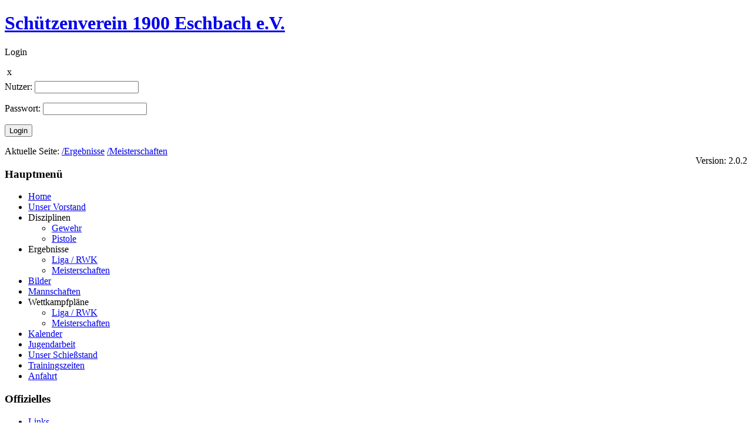

--- FILE ---
content_type: text/html;charset=UTF-8
request_url: https://sv1900eschbach.de/results/championships
body_size: 2864
content:

<!DOCTYPE html>
<html lang="de">
    <head>
        <title>Ergebnisse Meisterschaften - Schützenverein 1900 Eschbach e.V.</title>
        <link rel="shortcut icon" href="/resources/favicon.png" type="image/png" sveschbach/>
        <link rel="apple-touch-icon" sizes="120x120" href="/resources/css/images/logo_120x120.png" sveschbach/>
        <link rel="apple-touch-icon" sizes="152x152" href="/resources/css/images/logo_152x152.png" sveschbach/>
        <meta name="robots" content="index,follow"/>
        <meta http-equiv="content-type" content="text/html; charset=UTF-8"/>
        <meta charset="UTF-8"/>
        <meta name="language" content="de"/>
        <meta name="viewport" content="width=device-width, initial-scale=1"/>
        <meta name="keywords" content="Schützenverein, Schießen, Verein, Eschbach, Usingen, Taunus, Hessen, Schiessen, Luftgewehr, LG, Kleinkaliber, Sportgewehr, KK, Luftpistole, LP, LuPi, Sportpistole, SpoPi, Auflage, Schützenbezirk 35, Bezirk 35, Hochtaunus, Hochtaunuskreis, Jugend, Jugendarbeit" />
        <meta name="description" content="Webseite des Schützenverein 1900 Eschbach e.V. im Usinger Ortsteil Eschbach im Taunus - Machen Sie sich ein Bild über unseren Verein und unser Hobby und nehmen Sie Kontakt zu uns auf falls sie weitere Fragen oder Anregungen haben." />
        <meta name="copyright" content="© SV 1900 Eschbach e.V." />
        <meta name="author" content="SV 1900 Eschbach e.V." />
<script type='text/javascript' sveschbach src='/resources/jquery/jquery-1.11.2.min.js'></script>
<script type='text/javascript' sveschbach src='/resources/jquery/jquery-ui.min.js'></script>
<script type='text/javascript' sveschbach src='/resources/jquery/jquery.ui.touch-punch.min.js'></script>
<link rel='stylesheet' sveschbach href='/resources/jquery/jquery-ui.min.css'/>
<link rel='stylesheet' sveschbach href='/resources/jquery/jquery-ui.theme.min.css'/>
<link rel='stylesheet' sveschbach href='/resources/font-awesome6/css/all.min.css'/>
        <script type="text/javascript" sveschbach src="/resources/js/core/navigation.js"></script>
        <script type="text/javascript" sveschbach src="/resources/js/core/messageBox.js"></script>

        <link href="/resources/css/style.css" sveschbach type="text/css" rel="stylesheet"/>
        <link href="/resources/css/print.css" sveschbach type="text/css" rel="stylesheet" media="print"/>
    </head>
    <body>
        <div id="wrapper">
            <header>
                <div id='logo'>
                    <a href="/"><h1>Schützenverein 1900 Eschbach e.V.</h1></a>
                </div>
                <div id="user">
<p><i class="fa-solid fa-lock fa-lg"></i> Login</p>
<script type='text/javascript' sveschbach src='/resources/sha256/sha256.js'></script>
<div>
    <script type="text/javascript" sveschbach src="/resources/js/core/password.js"></script>
    <form id='loginForm' action='/login?redirectUrl=%2Fresults%2Fchampionships' method='post'>
        <p style="margin-top: 0; margin-bottom: -10px">&nbsp;<a class='close'>x</a></p>
        <p>
            <label for="loginUser">Nutzer:</label>
            <input type="text" id="loginUser" name="u" required="required" autocomplete="off"/>
        </p>
        <p>
            <label for="loginPw">Passwort:</label>
            <input type="password" id="loginPw" required="required"/>
        </p>
        <p>
            <button type="submit">Login</button>
        </p>
        <input type="hidden" readOnly="readOnly" id="loginRandom" name="c" value="1769870163"/>
        <input type="hidden" readOnly="readOnly" id="loginPwHash" name="r"/>
    </form>
</div>
                </div>
                <p style='float:right;'>Version: 2.0.2</p>
                <span class='triangle triangleLeft'></span>
                <span class='triangle triangleRight'></span>
            </header>
            <section>
<div id='breadcrumb'>
    <p>
Aktuelle Seite: <a href='/results/index'>/Ergebnisse</a>
<a href='/results/championships'>/Meisterschaften</a>
    </p>
</div>
                <div id="navigationToggle">
                    <i class="fa-solid fa-2x fa-bars"></i>
                </div>
                <nav>
<div class='menu'>
<h3>Hauptmenü</h3>
<ul class="main">
<li><a href="/">Home</a>
</li>
<li><a href="/executives">Unser Vorstand</a>
</li>
<li><a>Disziplinen</a>
<ul>
<li><a href="/disciplines/rifle/index">Gewehr</a>
</li>
<li><a href="/disciplines/pistol/index">Pistole</a>
</li>
</ul>
</li>
<li><a>Ergebnisse</a>
<ul>
<li><a href="/results/leagues">Liga / RWK</a>
</li>
<li><a href="/results/championships">Meisterschaften</a>
</li>
</ul>
</li>
<li><a href="/pictures">Bilder</a>
</li>
<li><a href="/teams">Mannschaften</a>
</li>
<li><a>Wettkampfpläne</a>
<ul>
<li><a href="/schedules/leagues">Liga / RWK</a>
</li>
<li><a href="/schedules/championships">Meisterschaften</a>
</li>
</ul>
</li>
<li><a href="/calendar/index">Kalender</a>
</li>
<li><a href="/juniors">Jugendarbeit</a>
</li>
<li><a href="/shootingRange">Unser Schießstand</a>
</li>
<li><a href="/training">Trainingszeiten</a>
</li>
<li><a href="/route">Anfahrt</a>
</li>
</ul>
</div>
<div class='menu'>
<h3>Offizielles</h3>
<ul class="official">
<li><a href="/links">Links</a>
</li>
<li><a href="/becomeMember">Mitglied werden</a>
</li>
<li><a href="/statute">Satzung</a>
</li>
<li><a href="/history">Geschichte</a>
</li>
<li><a href="/heritage">Immaterielles Kulturerbe</a>
</li>
<li><a href="/about">Impressum</a>
</li>
<li><a>Datenschutz</a>
<ul>
<li><a href="/dataProtection/statement">Datenschutzerklärung</a>
</li>
<li><a href="/dataProtection/register">Verzeichnis von Verarbeitungstätigkeiten</a>
</li>
</ul>
</li>
<li><a href="/licenseNotes">Lizenzhinweise</a>
</li>
</ul>
</div>
                </nav>
                <div id="contentWrapper">
                    <div id="content">
                        <div class="loadingIndicator">
                            <i class="fa-solid fa-spinner fa-spin fa-2x"></i>
                        </div>
                        <a id='heritage' href='/heritage'>&nbsp;</a>
                        <h1>Ergebnisse Meisterschaften</h1>
<!-- header -->
<script type="text/javascript" src="/resources/js/accordion.js" sveschbach></script>
<div id='accordion'>
<p>2026</p><div>
<p><a href='?shortname=BZ%202026'>Bezirksmeisterschaften 2026</a></p>
<p><a href='?shortname=VM%202026'>Vereinsmeisterschaften 2026</a></p>
</div>
<p>2025</p><div>
<p><a href='?shortname=DM%202025'>Deutsche Meisterschaft 2025</a></p>
<p><a href='?shortname=HS%202025'>Hessenmeisterschaften 2025</a></p>
<p><a href='?shortname=BZ%202025'>Bezirksmeisterschaften 2025</a></p>
<p><a href='?shortname=VM%202025'>Vereinsmeisterschaften 2025</a></p>
</div>
<p>2024</p><div>
<p><a href='?shortname=DM%202024'>Deutsche Meisterschaft 2024</a></p>
<p><a href='?shortname=HS%202024'>Hessenmeisterschaften 2024</a></p>
<p><a href='?shortname=BZ%202024'>Bezirksmeisterschaften 2024</a></p>
<p><a href='?shortname=VM%202024'>Vereinsmeisterschaften 2024</a></p>
</div>
<p>2023</p><div>
<p><a href='?shortname=DM%202023'>Deutsche Meisterschaft 2023</a></p>
<p><a href='?shortname=HS%202023'>Hessenmeisterschaften 2023</a></p>
<p><a href='?shortname=BZ%202023'>Bezirksmeisterschaften 2023</a></p>
<p><a href='?shortname=VM%202023'>Vereinsmeisterschaften 2023</a></p>
</div>
<p>2022</p><div>
<p><a href='?shortname=DM%202022'>Deutsche Meisterschaft 2022</a></p>
<p><a href='?shortname=HS%202022'>Hessenmeisterschaften 2022</a></p>
<p><a href='?shortname=BZ%202022'>Bezirksmeisterschaften 2022</a></p>
<p><a href='?shortname=VM%202022'>Vereinsmeisterschaften 2022</a></p>
</div>
<p>2021</p><div>
<p><a href='?shortname=DM%202021'>Deutsche Meisterschaft 2021</a></p>
</div>
<p>2020</p><div>
<p><a href='?shortname=BZ%202020'>Bezirksmeisterschaften 2020</a></p>
<p><a href='?shortname=VM%202020'>Vereinsmeisterschaften 2020</a></p>
</div>
<p>2019</p><div>
<p><a href='?shortname=DM%202019'>Deutsche Meisterschaft 2019</a></p>
<p><a href='?shortname=HS%202019'>Hessenmeisterschaften 2019</a></p>
<p><a href='?shortname=BZ%202019'>Bezirksmeisterschaften 2019</a></p>
<p><a href='?shortname=VM%202019'>Vereinsmeisterschaften 2019</a></p>
</div>
<p>2018</p><div>
<p><a href='?shortname=DM%202018'>Deutsche Meisterschaft 2018</a></p>
<p><a href='?shortname=HS%202018'>Hessenmeisterschaften 2018</a></p>
<p><a href='?shortname=BZ%202018'>Bezirksmeisterschaften 2018</a></p>
<p><a href='?shortname=VM%202018'>Vereinsmeisterschaften 2018</a></p>
</div>
<p>2017</p><div>
<p><a href='?shortname=DM%202017'>Deutsche Meisterschaft 2017</a></p>
<p><a href='?shortname=HS%202017'>Hessenmeisterschaften 2017</a></p>
<p><a href='?shortname=GM%202017'>Gaumeisterschaften 2017</a></p>
<p><a href='?shortname=KM%202017'>Kreismeisterschaften 2017</a></p>
<p><a href='?shortname=VM%202017'>Vereinsmeisterschaften 2017</a></p>
</div>
<p>2016</p><div>
<p><a href='?shortname=DM%202016'>Deutsche Meisterschaft 2016</a></p>
<p><a href='?shortname=HS%202016'>Hessenmeisterschaften 2016</a></p>
<p><a href='?shortname=GM%202016'>Gaumeisterschaften 2016</a></p>
<p><a href='?shortname=KM%202016'>Kreismeisterschaften 2016</a></p>
<p><a href='?shortname=VM%202016'>Vereinsmeisterschaften 2016</a></p>
</div>
<p>2015</p><div>
<p><a href='?shortname=DM%202015'>Deutsche Meisterschaft 2015</a></p>
<p><a href='?shortname=HS%202015'>Hessenmeisterschaften 2015</a></p>
<p><a href='?shortname=GM%202015'>Gaumeisterschaften 2015</a></p>
<p><a href='?shortname=KM%202015'>Kreismeisterschaften 2015</a></p>
<p><a href='?shortname=VM%202015'>Vereinsmeisterschaften 2015</a></p>
</div>
<p>2014</p><div>
<p><a href='?shortname=DM%202014'>Deutsche Meisterschaft 2014</a></p>
<p><a href='?shortname=HS%202014'>Hessenmeisterschaften 2014</a></p>
<p><a href='?shortname=GM%202014'>Gaumeisterschaften 2014</a></p>
<p><a href='?shortname=KM%202014'>Kreismeisterschaften 2014</a></p>
<p><a href='?shortname=VM%202014'>Vereinsmeisterschaften 2014</a></p>
</div>
<p>2013</p><div>
<p><a href='?shortname=DM%202013'>Deutsche Meisterschaft 2013</a></p>
<p><a href='?shortname=HS%202013'>Hessenmeisterschaften 2013</a></p>
<p><a href='?shortname=GM%202013'>Gaumeisterschaften 2013</a></p>
<p><a href='?shortname=KM%202013'>Kreismeisterschaften 2013</a></p>
<p><a href='?shortname=VM%202013'>Vereinsmeisterschaften 2013</a></p>
</div>
<p>2012</p><div>
<p><a href='?shortname=DM%202012'>Deutsche Meisterschaft 2012</a></p>
<p><a href='?shortname=HS%202012'>Hessenmeisterschaften 2012</a></p>
<p><a href='?shortname=GM%202012'>Gaumeisterschaften 2012</a></p>
<p><a href='?shortname=KM%202012'>Kreismeisterschaften 2012</a></p>
</div>
<p>2011</p><div>
<p><a href='?shortname=DM%202011'>Deutsche Meisterschaft 2011</a></p>
<p><a href='?shortname=HS%202011'>Hessenmeisterschaften 2011</a></p>
<p><a href='?shortname=GM%202011'>Gaumeisterschaften 2011</a></p>
<p><a href='?shortname=KM%202011'>Kreismeisterschaften 2011</a></p>
</div>
<p>2010</p><div>
<p><a href='?shortname=DM%202010'>Deutsche Meisterschaft 2010</a></p>
<p><a href='?shortname=HS%202010'>Hessenmeisterschaften 2010</a></p>
<p><a href='?shortname=GM%202010'>Gaumeisterschaften 2010</a></p>
<p><a href='?shortname=KM%202010'>Kreismeisterschaften 2010</a></p>
</div></div>
<!-- footer -->
                    </div>  <!-- closing tag of #content -->
                </div> <!-- closing tag of #contentWrapper -->
            </section>
            <footer>
                <p></p>
                <p style='float:right;'>
31.01.2026                </p>
                <span class='triangle triangleLeft'></span>
                <span class='triangle triangleRight'></span>
            </footer>
        </div> <!-- closing tag of #wrapper -->
    </body>
</html>
